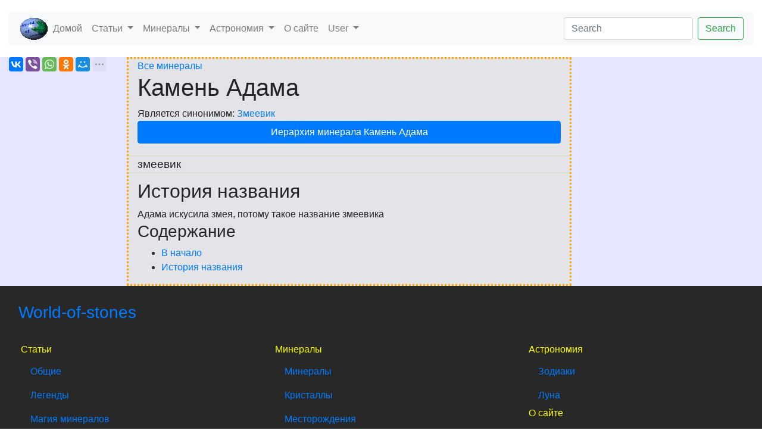

--- FILE ---
content_type: text/html; charset=UTF-8
request_url: http://world-of-stones.ru/minerals/adamstone
body_size: 4182
content:
<!DOCTYPE html>
<html  lang="ru">
    <head>
        <meta charset="UTF-8" />
        <meta name="viewport" content="width=device-width, initial-scale=1.0" />
        <meta name="robots" content="index, follow, all" />
        <meta name='yandex-verification' content='71f16b68393a8ccf' />
        <meta name="Author" content="Nns" />
        <meta name="Language" content="ru" />
        <meta name="Copyright" content="Nns" />
        <meta name="Publisher" content="Nns" />
        <meta name="Description" content="свойства минерала Камень Адама" />
        <meta name="Keywords" content="минерал свойства Камень Адама" />

        <title> Информация о минерале - Камень Адама</title>


                    <link rel="icon" sizes="16x16" href="/favicon.ico" />
            <link rel="stylesheet" href="/assets/bootstrap/css/bootstrap.min.css" />
            <link rel="stylesheet" href="/assets/select2/css/select2.min.css" />
            <link rel="stylesheet" href="/assets/lightbox/css/lightbox.min.css" />
            <link rel="stylesheet" href="/assets/nnswos/css/wos.css" />
        

        
          <script src="/assets/jquery.min.js"></script>
          <script src="/assets/bootstrap/js/popper.min.js"></script>
          <script src="/assets/bootstrap/js/bootstrap.min.js"></script>
          <script src="/assets/select2/js/select2.full.min.js"></script> 
          <script src="/assets/lightbox/js/lightbox.min.js"></script> 
       
    </head>


          

  <body>
  <div id="site_content" class="container-fluid"><div class="row"></div><div class="row"><div class="col-12"><nav class="navbar navbar-expand-md navbar-light bg-light"><a href="/"><img src="/assets/nnswos/images/logo/logo2.gif" alt=''></a><button class="navbar-toggler" type="button" data-toggle="collapse" data-target="#navbarSupportedContent" aria-controls="navbarSupportedContent" aria-expanded="false" aria-label="Toggle navigation"><span class="navbar-toggler-icon"></span></button><div class="collapse navbar-collapse" id="navbarSupportedContent"><ul class="navbar-nav mr-auto nav-pills"><li class="nav-item"><a class="nav-link" href="/">Домой <span class="sr-only">(current)</span></a></li><li class="nav-item dropdown"><a class="nav-link dropdown-toggle" href="#" id="navbarDropdown1" role="button" data-toggle="dropdown" aria-haspopup="true" aria-expanded="false">
          Статьи
        </a><div class="dropdown-menu" aria-labelledby="navbarDropdown1"><a class="dropdown-item" href="/articles/">Статьи</a></div></li><li class="nav-item dropdown"><a class="nav-link dropdown-toggle" href="#" id="navbarDropdown2" role="button" data-toggle="dropdown" aria-haspopup="true" aria-expanded="false">
          Минералы
        </a><div class="dropdown-menu" aria-labelledby="navbarDropdown2"><a class="dropdown-item" href="/minerals/">Минералы</a><a class="dropdown-item" href="/growthmodel">Кристаллы</a><a class="dropdown-item" href="/deposits/">Месторождения</a><div class="dropdown-divider"></div><a class="dropdown-item" href="/minerals/filter">Определитель</a><div class="dropdown-divider"></div><a class="dropdown-item" href="/mingames/tell_mineral_name">Игра &#039;Угадай минерал&#039;</a><div class="dropdown-divider"></div><a class="dropdown-item" href="/mininfo/legends">Легенды</a><a class="dropdown-item" href="/mininfo/magics">Магия минералов</a><a class="dropdown-item" href="/mininfo/interesting">Интересное</a></div></li><li class="nav-item dropdown"><a class="nav-link dropdown-toggle" href="#" id="navbarDropdown3" role="button" data-toggle="dropdown" aria-haspopup="true" aria-expanded="false">
          Астрономия
        </a><div class="dropdown-menu" aria-labelledby="navbarDropdown3"><a class="dropdown-item" href="/zodiacs">Зодиаки</a><a class="dropdown-item" href="/moon/moon_minerals">Луна</a><a class="dropdown-item" href="/calc/dates">Калькулятор дат</a></div></li><li class="nav-item"><a class="nav-link" href="/about">О сайте</a></li><li class="nav-item dropdown"><a class="nav-link dropdown-toggle" href="#" id="navbarDropdown3" role="button" data-toggle="dropdown" aria-haspopup="true" aria-expanded="false">
           User
         </a><div class="dropdown-menu" aria-labelledby="navbarDropdown3"><a class="nav-link" href="/login">Войти</a></div></li></ul><form class="form-inline" action="/site_search"><input class="form-control mr-sm-2" type="search" name="search_text"  placeholder="Search" aria-label="Search"><button class="btn btn-outline-success my-2 my-sm-0" type="submit">Search</button></form></div></nav></div></div><div class="row" id="banners_top_under"></div><div class="row content flex-xl-nowrap"><div id="left_column" class="col-12 col-md-3 col-xl-2"><div class="banner"><script src="//yastatic.net/es5-shims/0.0.2/es5-shims.min.js" async="async"></script><script src="//yastatic.net/share2/share.js" async="async"></script><div class="ya-share2" data-services="collections,vkontakte,facebook,viber,whatsapp,odnoklassniki,moimir,twitter,lj" data-limit="5"></div></div></div><div  class="col-12  col-md-9 col-xl-7 main_column"><a href="/minerals/">Все минералы</a><div class="page_title"><h1 id="tobegin">Камень Адама</h1></div><div class "min_hierarchy">
        
    
                   Является синонимом:
        <a class="min_popup" href="/minerals/coil">Змеевик</a><div id="hierarchy_outer_div"><button id="show_hierarchy_btn" min_id="3224" type="button" class="btn btn-primary btn-block">
            Иерархия минерала Камень Адама</button><div id="spinner" class="spinner" style="display:none;"><img id="img-spinner" src="/images/ajax-loader-2.gif" alt="Loading"></div><div id="hierarchy_div" style="display:none; class="card card-body"></div></div></div><div class="row"><div class="col-12  columns min_intro">
     змеевик   </div><div class="col-md-6"></div></div><div class="row"><div class="image_gallery"></div></div><div class="min_name_hist min_txtinfo"><h2 id="name_hist">История названия</h2><div class="txt_content name_hist">
         Адама искусила змея, потому такое название змеевика         
<div class="image_gallery"></div></div></div><div id="content_menu"><h3>Содержание</h3><ul><li><a href="#tobegin">В начало</a></li><li><a href="#name_hist">История названия</a></li></ul></div></div><div id="right_column" class="d-xl-block col-xl-3"></div></div><div class="row content" id="footer"><div class="col-12"><div class="row bottom_menu"><div class="col-12"><h3><a class="nav-link" href="/">World-of-stones<span class="sr-only">(current)</span></a></h3></div><div class="col-sm-4"><div class="menu_block"><h6>Статьи</h6><ul class="nav flex-column"><li class="nav-item"><a class="nav-link" href="/articles/">Общие</a></li><li class="nav-item"><a class="nav-link" href="/mininfo/legends">Легенды</a></li><li class="nav-item"><a class="nav-link" href="/mininfo/magics">Магия минералов</a></li><li class="nav-item"><a class="nav-link" href="/mininfo/interesting">Интересное</a></li></ul></div></div><div class="col-sm-4"><div class="menu_block"><h6>Минералы</h6><ul class="nav flex-column"><li class="nav-item"><a class="nav-link" href="/minerals/">Минералы</a></li><li class="nav-item"><a class="nav-link" href="/growthmodel">Кристаллы</a></li><li class="nav-item"><a class="nav-link" href="/deposits/">Месторождения</a></li><li class="nav-item"><a class="nav-link" href="/minerals/filter">Определитель</a></li><li class="nav-item"><a class="nav-link" href="/mingames/tell_mineral_name">Игра &#039;Угадай минерал&#039;</a></li></ul></div></div><div class="col-sm-4"><div class="menu_block"><h6>Астрономия </h6><ul class="nav flex-column"><li class="nav-item"><a class="nav-link" href="/zodiacs">Зодиаки</a></li><li class="nav-item"><a class="nav-link" href="/moon/moon_minerals">Луна</a></li></ul><h6>О сайте</h6><ul class="nav flex-column"><li><a class="nav-link" href="/about">О сайте</a></li></ul><ul class="nav flex-column"><li><a class="nav-link" href="/login">Войти</a></li></ul></div></div></div><p><a href="mailto:support@world-of-stones.ru">Написать администраторам сайта
         <svg width="1.5em" height="1.5em" viewBox="0 0 16 16" class="bi bi-envelope text-success" fill="currentColor" xmlns="http://www.w3.org/2000/svg"><path fill-rule="evenodd" d="M0 4a2 2 0 0 1 2-2h12a2 2 0 0 1 2 2v8a2 2 0 0 1-2 2H2a2 2 0 0 1-2-2V4zm2-1a1 1 0 0 0-1 1v.217l7 4.2 7-4.2V4a1 1 0 0 0-1-1H2zm13 2.383l-4.758 2.855L15 11.114v-5.73zm-.034 6.878L9.271 8.82 8 9.583 6.728 8.82l-5.694 3.44A1 1 0 0 0 2 13h12a1 1 0 0 0 .966-.739zM1 11.114l4.758-2.876L1 5.383v5.73z"></path></svg></a></p></div><p id="copyright">2012-2020. @ World-of-stones.ru</p></div><div class="row flex-xl-nowrap"><div class="bottom-banners col-12"><div class="banner"><div id="liveinternet"><!--LiveInternet counter--><script type="text/javascript">
document.write("<a href='//www.liveinternet.ru/click' "+
"target=_blank><img src='//counter.yadro.ru/hit?t11.6;r"+
escape(document.referrer)+((typeof(screen)=="undefined")?"":
";s"+screen.width+"*"+screen.height+"*"+(screen.colorDepth?
screen.colorDepth:screen.pixelDepth))+";u"+escape(document.URL)+
";h"+escape(document.title.substring(0,150))+";"+Math.random()+
"' alt='' title='LiveInternet: показано число просмотров за 24"+
" часа, посетителей за 24 часа и за сегодня' "+
"border='0' width='88' height='31'><\/a>")
</script><!--/LiveInternet--></div></div><div class="banner"><div class="yandex_metrics" style="border:1px solid yellow;"><!-- Yandex.Metrika counter --><script type="text/javascript" >
   (function(m,e,t,r,i,k,a){m[i]=m[i]||function(){(m[i].a=m[i].a||[]).push(arguments)};
   m[i].l=1*new Date();k=e.createElement(t),a=e.getElementsByTagName(t)[0],k.async=1,k.src=r,a.parentNode.insertBefore(k,a)})
   (window, document, "script", "https://mc.yandex.ru/metrika/tag.js", "ym");

   ym(51945845, "init", {
        id:51945845,
        clickmap:true,
        trackLinks:true,
        accurateTrackBounce:true,
        webvisor:true
   });
</script><noscript><div><img src="https://mc.yandex.ru/watch/51945845" style="position:absolute; left:-9999px;" alt="" /></div></noscript><!-- /Yandex.Metrika counter --></div></div></div></div></div><script>
  var config = {
         min_show_path_template: "/minerals/__handle__",
         hierarchy_toggle_btn: $("#show_hierarchy_btn" ),
         hierarchy_div: $('#hierarchy_div'),
         txt: { SHOW: "Показать иерархию", 
                HIDE:"Скрыть иерархию", 
                LOADING:"Загружается",
                NO_HIERARCHY:"Нет данных о иерархии этого минерала"  
                }
        };
</script><script src="/assets/nnswos/js/show_min_hierarchy_ajax.min.js"></script><script src="/assets/nnswos/js/popup_info.js"></script><script>
     $(document).ready(function() {
     /*
          var pi = new PopupInfo();
              pi.add_dep_popups('dep_popup');
              pi.add_min_popups('min_popup');
              pi.add_art_popups('art_popup');
     */
     });
   </script>  

<noscript>
    <style type="text/css">
          .row {display:none;}  
    </style>
    <div class="noscriptmsg">
      <h1>You need to turn ON JavaScript for this site.</h1>
    </div>
</noscript>


<script>
  $('.thumbnail a').each(function (index, value) { 
     $(this).attr('data-lightbox', 'thumbnail_'+index );
  });
  $('.article_thumb a').each(function (index, value) { 
     $(this).attr('data-lightbox', 'thumbnail_'+index );
  });

</script>

 </body>
</html>


--- FILE ---
content_type: text/css
request_url: http://world-of-stones.ru/assets/nnswos/css/wos.css
body_size: 2701
content:
/* ******** Common ************************ */

.infoblock_1 h3 {
 color: #001a00;
 line-height: 1.1em;
 font-size: 1.4em;
 font-weight: normal;
 
}

.infoblock_1 {
 margin-top: 5px;
 margin-bottom: 5px;
 padding: 10px 10px 10px 10px;
 background-color: #e6fff9;
}


.table {
 background-color: #ffffff;
}


.help_icon {
   padding: 5px 5px;
   
}

.help_icon div {
   background: url(/images/icons/question.svg) no-repeat 0 3px;
   width: 30px;
   height: 35px;

}


/* ******  Login *************************** */

.login-form .form-group {
 margin-right: 20px; 
 
}


.note_exclam {
    background: url(/images/icons/exclamation_111.gif) no-repeat 0 3px;
    padding:  10px 10px 10px 50px;
}


.warn_anonymous_1 {
    background: url(/images/icons/anonymous_111_40x38.png) no-repeat 0 3px;
    padding:  10px 10px 10px 50px;
}


.hr_pensils_1 {
  width: 100%;
  height: 29px; 
  margin-bottom: 15px;
  background: url(/images/icons/hr_pensils_repeatable.png) repeat 0 3px;
}

.hr_dust_1 {
  width: 100%;
  height: 29px; 
  margin-top: 15px;
  margin-bottom: 15px;
  background: url(/images/pattern/dust_1_60x29.png) repeat;
}



#home_top_article span.title {
 text-align: center;
 width: 100%;
 color: brown;
 font-size: 1.4em;
 margin: 20px;
}

.new_articles td {
 padding: 10px;
}

table caption {
 caption-side: top;
 border-bottom: 1px solid gray;
}


#footer {
 background-color:#282828;
 color: yellow;
}

div.menu_block {
 margin: 20px 20px;
}


#copyright {
 width: 100%;
 text-align: center;
 padding-top: 15px;
 border-top: 1px solid gray;
 color: gray;
}

p {
 margin-bottom: 0;
}

 .left_column {
              border: 3px dotted yellow;
              }

.main_column {
              border: 3px dotted orange;
              background-color: #e3e3e8;
              }

div.referer {
float: right;
}

.ttbanner{
 border-style: double;
 margin: 3px;
}

#left_column {
 background-color:  #e6e6ff;
}

#right_column {
 background-color:  #e6e6ff;
}


.left_column .banner{
float:left;
border-style: groove;
border-color:pink;
border-width: 15px;
max-width: 200px;
}

.bottom-banners{
float:left;
padding:10px;
padding-left: 20px;
}

.bottom-banners .banner{
float:left;
}

div.search-mineral-combo{
 padding: 10px;
}

div.search-mineral-combo table{
 margin-top: 20px;
}

div.search-mineral-combo table td{
 padding-right: 10px;
}


div.search_min{
 margin-top: 20px;
 margin-bottom: 20px;
}

div#search_results table td{
 padding-right: 10px;
}




/* ************ images ********************** */

/*
figure {
margin: 10px;
border-style: groove;
border-width: 10px;
float: left;
display: table;
}
*/

.image_gallery  {
 background:  #fffffc; /* Цвет фона */
}


.image_gallery img {
 
 margin-left: 3px;
 margin-top:5px;
 margin-bottom:5px;
 background:  #fffccc; /* Цвет фона */
}


figure.article_img {
    padding: 10px; /* Поля вокруг */
    display: inline-block; /* Блочный элемент */
    margin: 0 10px 10px 0; /* Отступы */
    text-align: center; /* Выравнивание по центру */
    word-wrap: break-word;
    font-size: 1em;
}



figure.article_thumb {
    background:  #fffccc; /* Цвет фона */
    padding: 10px; /* Поля вокруг */
    display: inline-block; /* Блочный элемент */
    margin: 0 10px 10px 0; /* Отступы */
    text-align: center; /* Выравнивание по центру */
    word-wrap: break-word;
    font-size: 0.9em;
}

.right {
  float: right;
}

.left {
 float: left;
}


figure a {
 display: block;
}

figure img {
width:100%;
}


/* ************ minerals ********************** */

#alphabet_horiz {
 font-size: 3em;
}

ul.min_list li {
  margin-bottom: 30px;
}

.list_by_letter .ul_column {
 margin-top: 10px;
 border: 1px dotted gray;
}

.user_name {
 color: green;
}

div.for_comments {
 color: brown;
}

div.to_anonymous {
 color: #6666ff;
}

.min_intro {
 font-size: 1.2em;
}

.min_props h4 {
 border-bottom: 3px solid #d6ddb9;
 color: brown;
}

.min_props tr {
 border-bottom: 1px solid #d6ddb9;
}

.min_props th {
 padding-right: 5px;
}



/* ************* min show ************************* */
div#hierarchy_div a.current {
 color:brown;
 background-color: #ffe6cc;
}

div.min_intro {
margin-top: 10px;
border-top: 1px solid #d6ddb9;
border-bottom: 1px solid #d6ddb9;
}


/* ************ articles ********************** */

div.intro_top_article {
 padding: 10px;
 margin-bottom: 10px;
}

ul.article_list li {
 margin-top: 15px;
 margin-bottom: 15px;
}






/* ************  mintxtinfo ************************ */ 
/* legends, interesting, and so on                   */

div.related_articles {
 border-top: 1px solid #d6ddb9; 
 border-bottom: 1px solid #d6ddb9;
 margin: 10px 20px 10px 0; 
}



/* ********* mintxtinfo (legends, magic, interesting) ************/
 
div#min_txtinfo {
 color:#000080;
 background-color: #ccccff;
}

div#min_txtinfo .info_block{
 float:left;
 margin-top: 20px;
}

div#min_txtinfo .info_text{
 float:left;
}

div#min_txtinfo h2 {
margin-top: 10px;
text-align: center;
background-color: #cfc4ff;
}

div#min_txtinfo h3 {
color: #6666ff;
font-size: 1.3em;
}




/* *************  legends  ************************* */



div.min_legends h2{
 color: #6666ff; 
}


/* home page */
.legend_title{
 color: #6666ff; 
}

/* all min legends */
div#min_legends {
 color:#000080;
 background-color: #ccccff;
}

div#min_legends #min_name{
 color: brown;
 border-bottom: 1px solid gray;
}

div#min_legends .legend_title{
 color: #6666ff;
}



/* **************  min filter ********************** */

/*
#mfRangeOptions {
 background-color:#e6e6ff;
 padding-top: 20px;
 padding-bottom:20px; 
}
*/


#mfFilterOptions {
 background-color:#e6f6f9;
 padding-top: 20px;
 padding-bottom:20px;
 padding-right: 10px;
 padding-left: 10px;
 margin-bottom:20px;
}

#mfSelectOptions #unselect_btn {
 margin-top: 20px;
 margin-bottom: 20px;
}

#mfListOptions {
 margin-top: 20px;
 margin-bottom:20px; 
}



/* **************  min Games ********************** */

#min_image img{
   width: 100%;
   max-height: 100%;
}


#collapse_props_btn {
    border: none;
    margin-top: 15px;
    padding: 2px 8px;
    
    float: right;
}

.expand_btn {
    background-color: yellow;
    width: 220px;
  /*  background: url('/images/icons/icons8-expand-48.png') no-repeat;*/
   /* background: url('/images/icons/icons8-expand-48.png') no-repeat top left; */
}

.collapse_btn {
    color: white;
    background-color: green;
    width: 50px;
/*    background: url('/forms/up.png') no-repeat top left; */
}


.expand_btn p {
 float: left;
 
}

.collapse_btn p {
 
 float: left;
}

.expand_btn span {
    background: url('/images/icons/icons8-expand-48.png') no-repeat;
    float: right;
    width: 48px;
    height: 48px;
}

.collapse_btn span {
    background: url('/images/icons/icons8-collapse-30.png') no-repeat;
    float: right;
    width: 30px;
    height: 30px;
}


#min_props tr {
 padding: 5px;
 
}

#min_props th {
 padding-right: 5px;
}

#min_props h3 {
 border-bottom: 1px dotted gray;
}


#answer_controls {
padding: 5px;
margin-bottom: 5px;
background-color: gray;
}

#game_controls {
 padding: 10px;
 margin-bottom: 10px;
 background-color: #ffcccc;
}

#game_controls input {
 margin-left: 15px;
}

.min_probe {
 margin: 10px 10px;
}

#game_score {
background-color: #00bfff;
margin-bottom: 10px;
}



/* ****************** moon ***************** */

div.row {
 padding-top:10px;
}

div#moon_image {
 background-image: url(/images/moon/nightsky_1.jpg); 
}


td.new_moon {
background-color: gray;  
}

td.moon_img {
 background-repeate: no-repeat;
}

td.phase_0 {
 background-image: url(/images/moon/moon_0.jpg); 
}

td.phase_100 {
 background-image: url(/images/moon/moon_100.jpg); 
}

.invalid {
 border: 3px solid red;
}

.validated {
 border: 1px solid green;
}

.moon_info_paragraph {
 padding: 10px;
 border-bottom: 1px dotted gray;
}

input.coordinates {
 width: 110px;
 background-color: #00bfff;
}

.dropdown-help {
padding: 5px;
background-color: pink;
} 

.text_comments {
width: 100%;
padding: 5px;
background-color: pink;

}

.moon_day_header {
 color:brown;
}


/* ************** moon widget ******************* */
.widget_content {
width: 100%;
min-height: 190px;
border: 1px solid gray;
margin-top: 10px;
background-color: black;
background-image: url(/images/moon/nightsky_1.jpg);
background-repeat: no-repeat;
color: yellow;
font-size: 0.9em;
line-height: 1.1em;
}


/* ************** adaptive ********************* */

.icon_mobile_horiz {
background-image: url(/images/icons/mobile_horiz_16_30.png);
width: 40px;
height:40px;
background-repeat: no-repeat;
float:left;
}

.icon_mobile {
background-image: url(/images/icons/mobile_16_30.png);
width: 20px;
height: 40px;
background-repeat: no-repeat;
float:left;
}


@media (min-width: 480px)
{
    #collapse_help_1
    {
        display: block;
    }
    #collapse_help_1_btn
    {
        display: none;
    }


}

--- FILE ---
content_type: application/javascript
request_url: http://world-of-stones.ru/assets/nnswos/js/popup_info.js
body_size: 1328
content:
// Adding popup info for all elements with specified class
/* Usage.

   1. Create and initialize class
     $(document).ready(function() {
          var pi = new PopupInfo();
              pi.set_ajax_url("{{path('wos_get_ajax_info')}}");
              pi.add_min_popups('min_popup');
     });
   
   2. In article add 'min_popup' class to mineral links:
     <a class="min_popup" href="/minerals/agate">[Агат]</a>

*/ 
//
function PopupInfo() {

  var self = this;
  //var min_el_class = '';
 
  var actions = {
    };

  this.set_ajax_url = function(url) {
    cnf.url.get_info = url;
    };

    var  types = {
                MININFO: "mininfo",
                ART_EXCERPT: "art_excerpt",
                DEP_INFO: "dep_info"
                };      


    var cnf = {
              url: { 
                   get_info: "\/ajax\/get_info",
                   },
              };


  this.add_min_popups = function(el_class) {
   _add_popups(types.MININFO, el_class);
  } 

  this.add_art_popups = function(el_class) {
   _add_popups(types.ART_EXCERPT, el_class);
  } 

  this.add_dep_popups = function(el_class) {
   _add_popups(types.DEP_INFO, el_class);
  } 
  

  function make_regexpr(type){

    if(type === types.MININFO) return  new RegExp('.*minerals\/([\\w-]*)\/?(.*)');
    if(type === types.ART_EXCERPT) return new RegExp('.*articles\/([\\w-]*)\/?(.*)');
    if(type === types.DEP_INFO) return new RegExp('.*deposits\/([\\w-]*)\/?(.*)');
    return null; 
  }

 
  function _add_popups(type, el_class)
  {
// alert("_add_popups");
   var handles = [];      
      $( "."+el_class ).each(function() {
       var href = $(this).attr('href');
       var a = href.match(make_regexpr(type));
 // alert('regexpr='+make_regexpr(type)+' href='+href+' a='+a);
       if(a)
         handles.push(a[1]);
       });

     if(handles.length){
      var data = {
          type: type,
          handles: handles, 
          el_class: el_class,
          }
      get_info_ajax({'get_ajax_info':data});
      }
  }


 // 
  function on_data_arrival(data){
    switch(data.type){
      case types.MININFO: break;
      case types.ART_EXCERPT: break;
      case types.DEP_INFO: break;
      default: return null;
    }

    _set_popups(data);   

  }

  function _set_popups(data){
   
   $( "."+data.el_class ).each(function() {
       var el = $(this);
       var href = el.attr('href');

     
       var a = href.match(make_regexpr(data.type));
     //  alert('href='+href+' a='+a);
       if(a){ // a[1] - min handle
           var i = data.items[a[1]];
           if(i)
             el.popover({
             title: i.title,
             content: i.content,
             trigger: 'hover',
             placement: 'top',
             html: true
     //        container: 'body'
             });
        } 
       });
   }



  function get_info_ajax(data_to_server){
    
//    alert("url="+cnf.url.get_info);

    $.ajax({
      url: cnf.url.get_info,
      type: "POST",
      data: data_to_server,
      success: function(data){
        on_data_arrival(data);
      },
      error: function(  jqXHR, textStatus,  errorThrown ){
          awaiting_data = 0;
          alert( "Error getting ajax request " + "(" + textStatus + ")" + " errorThrown=" + errorThrown   );
     },
     beforeSend: function() {
     },
     complete: function(){
     },
   });
  }


}; ///  end of main function 


--- FILE ---
content_type: application/javascript
request_url: http://world-of-stones.ru/assets/nnswos/js/show_min_hierarchy_ajax.min.js
body_size: 767
content:
var count=0;var loader_div=$("<div ><\/div>");config.hierarchy_toggle_btn.click(function(){var loaded=$(this).attr('loaded');var visible=config.hierarchy_div.is(':visible');var min_id=$(this).attr('min_id');if(loaded!='true'){show_hierarchy(min_id);$(this).attr('loaded','true')}else{if(visible){config.hierarchy_div.hide();config.hierarchy_toggle_btn.html(config.txt.SHOW)}else{config.hierarchy_div.show();config.hierarchy_toggle_btn.html(config.txt.HIDE)}}});function _load_hierarchy(data,min_id){var div_el=$("<div class=\"min_hierarchy\"><\/div>");var ul=show_tree(data,min_id);div_el.append(ul);if(ul.children("li").children("ul").length<1){config.hierarchy_div.append($("<strong>"+config.txt.NO_HIERARCHY+"</strong>"))}else config.hierarchy_div.append(div_el)}
function show_hierarchy(min_id){var url='/minerals/get_min_hierarchy/'+min_id;$.ajax({url:url,success:function(msg){_load_hierarchy(msg,min_id);config.hierarchy_div.show()},error:function(jqXHR,textStatus,errorThrown){alert("Error getting ajax request "+"("+textStatus+")"+" errorThrown="+errorThrown)},beforeSend:function(){config.hierarchy_toggle_btn.html(config.txt.LOADING+".....");$('#spinner').show()},complete:function(){config.hierarchy_toggle_btn.html(config.txt.HIDE);$('#spinner').hide()},})}
function show_tree(data,current_id){count++;var ul=$("<ul></ul>");for(var i in data){var item=data[i];var li_el=$("<li></li>");var href=config.min_show_path_template.replace('__handle__',item.handle);var a_el=$("<a href="+href+">"+item.name+"<\/a>");if(item.id==current_id)a_el.addClass('current');li_el.append(a_el);if(item.childs.length)
li_el.append(show_tree(item.childs,current_id));ul.append(li_el)}
return ul}